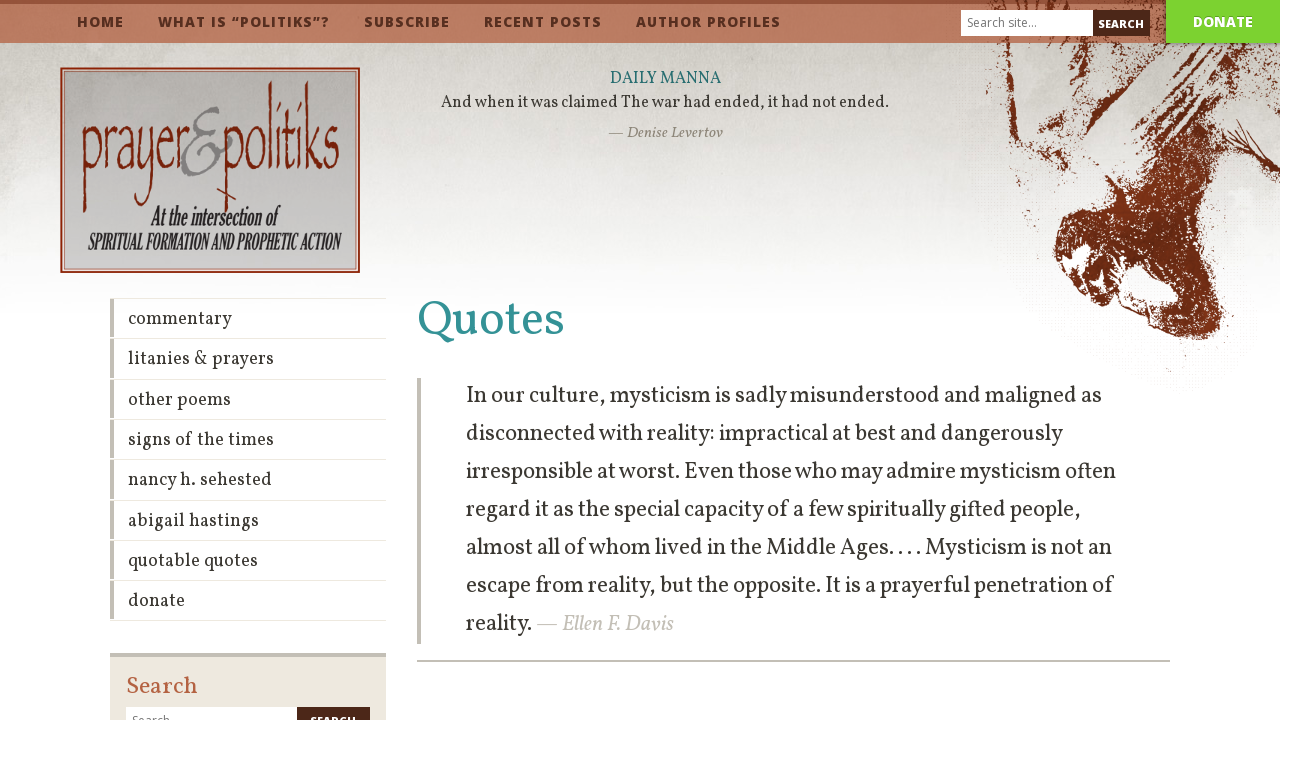

--- FILE ---
content_type: text/html; charset=UTF-8
request_url: https://prayerandpolitiks.org/quotes/ellen-f-davis-2/
body_size: 32354
content:
<!doctype html>
<html lang="en-US">
<head>
	<meta charset="UTF-8">
	<meta name="viewport" content="width=device-width, initial-scale=1">
	<link rel="profile" href="https://gmpg.org/xfn/11">
	<meta property="fb:app_id" content="749558821756334"/>
	<link href="https://fonts.googleapis.com/css?family=Open+Sans:400italic,800italic,400,800|Vollkorn:400italic,700italic,400,700" rel="stylesheet">
	<meta name="viewport" content="width=device-width">
	<meta name="google-site-verification" content="r0XupAdYgB5a6mu3CSHHGYuT0HkGd9f_HZ9DG2nM9kU" />
	<link rel="apple-touch-icon" sizes="180x180" href="/favicon/apple-touch-icon.png">
	<link rel="icon" type="image/png" sizes="32x32" href="/favicon/favicon-32x32.png">
	<link rel="icon" type="image/png" sizes="16x16" href="/favicon/favicon-16x16.png">
	<link rel="manifest" href="/favicon/site.webmanifest">
	<link rel="mask-icon" href="/favicon/safari-pinned-tab.svg" color="#8c2204">
	<meta name="msapplication-TileColor" content="#ffffff">
	<meta name="theme-color" content="#ffffff">
	<title>Ellen F. Davis &#8211; Prayer &amp; Politiks</title>
<meta name='robots' content='max-image-preview:large' />
<link rel="alternate" type="application/rss+xml" title="Prayer &amp; Politiks &raquo; Feed" href="https://prayerandpolitiks.org/feed/" />
<link rel="alternate" title="oEmbed (JSON)" type="application/json+oembed" href="https://prayerandpolitiks.org/wp-json/oembed/1.0/embed?url=https%3A%2F%2Fprayerandpolitiks.org%2Fquotes%2Fellen-f-davis-2%2F" />
<link rel="alternate" title="oEmbed (XML)" type="text/xml+oembed" href="https://prayerandpolitiks.org/wp-json/oembed/1.0/embed?url=https%3A%2F%2Fprayerandpolitiks.org%2Fquotes%2Fellen-f-davis-2%2F&#038;format=xml" />
<style id='wp-img-auto-sizes-contain-inline-css'>
img:is([sizes=auto i],[sizes^="auto," i]){contain-intrinsic-size:3000px 1500px}
/*# sourceURL=wp-img-auto-sizes-contain-inline-css */
</style>
<style id='wp-emoji-styles-inline-css'>

	img.wp-smiley, img.emoji {
		display: inline !important;
		border: none !important;
		box-shadow: none !important;
		height: 1em !important;
		width: 1em !important;
		margin: 0 0.07em !important;
		vertical-align: -0.1em !important;
		background: none !important;
		padding: 0 !important;
	}
/*# sourceURL=wp-emoji-styles-inline-css */
</style>
<style id='wp-block-library-inline-css'>
:root{--wp-block-synced-color:#7a00df;--wp-block-synced-color--rgb:122,0,223;--wp-bound-block-color:var(--wp-block-synced-color);--wp-editor-canvas-background:#ddd;--wp-admin-theme-color:#007cba;--wp-admin-theme-color--rgb:0,124,186;--wp-admin-theme-color-darker-10:#006ba1;--wp-admin-theme-color-darker-10--rgb:0,107,160.5;--wp-admin-theme-color-darker-20:#005a87;--wp-admin-theme-color-darker-20--rgb:0,90,135;--wp-admin-border-width-focus:2px}@media (min-resolution:192dpi){:root{--wp-admin-border-width-focus:1.5px}}.wp-element-button{cursor:pointer}:root .has-very-light-gray-background-color{background-color:#eee}:root .has-very-dark-gray-background-color{background-color:#313131}:root .has-very-light-gray-color{color:#eee}:root .has-very-dark-gray-color{color:#313131}:root .has-vivid-green-cyan-to-vivid-cyan-blue-gradient-background{background:linear-gradient(135deg,#00d084,#0693e3)}:root .has-purple-crush-gradient-background{background:linear-gradient(135deg,#34e2e4,#4721fb 50%,#ab1dfe)}:root .has-hazy-dawn-gradient-background{background:linear-gradient(135deg,#faaca8,#dad0ec)}:root .has-subdued-olive-gradient-background{background:linear-gradient(135deg,#fafae1,#67a671)}:root .has-atomic-cream-gradient-background{background:linear-gradient(135deg,#fdd79a,#004a59)}:root .has-nightshade-gradient-background{background:linear-gradient(135deg,#330968,#31cdcf)}:root .has-midnight-gradient-background{background:linear-gradient(135deg,#020381,#2874fc)}:root{--wp--preset--font-size--normal:16px;--wp--preset--font-size--huge:42px}.has-regular-font-size{font-size:1em}.has-larger-font-size{font-size:2.625em}.has-normal-font-size{font-size:var(--wp--preset--font-size--normal)}.has-huge-font-size{font-size:var(--wp--preset--font-size--huge)}.has-text-align-center{text-align:center}.has-text-align-left{text-align:left}.has-text-align-right{text-align:right}.has-fit-text{white-space:nowrap!important}#end-resizable-editor-section{display:none}.aligncenter{clear:both}.items-justified-left{justify-content:flex-start}.items-justified-center{justify-content:center}.items-justified-right{justify-content:flex-end}.items-justified-space-between{justify-content:space-between}.screen-reader-text{border:0;clip-path:inset(50%);height:1px;margin:-1px;overflow:hidden;padding:0;position:absolute;width:1px;word-wrap:normal!important}.screen-reader-text:focus{background-color:#ddd;clip-path:none;color:#444;display:block;font-size:1em;height:auto;left:5px;line-height:normal;padding:15px 23px 14px;text-decoration:none;top:5px;width:auto;z-index:100000}html :where(.has-border-color){border-style:solid}html :where([style*=border-top-color]){border-top-style:solid}html :where([style*=border-right-color]){border-right-style:solid}html :where([style*=border-bottom-color]){border-bottom-style:solid}html :where([style*=border-left-color]){border-left-style:solid}html :where([style*=border-width]){border-style:solid}html :where([style*=border-top-width]){border-top-style:solid}html :where([style*=border-right-width]){border-right-style:solid}html :where([style*=border-bottom-width]){border-bottom-style:solid}html :where([style*=border-left-width]){border-left-style:solid}html :where(img[class*=wp-image-]){height:auto;max-width:100%}:where(figure){margin:0 0 1em}html :where(.is-position-sticky){--wp-admin--admin-bar--position-offset:var(--wp-admin--admin-bar--height,0px)}@media screen and (max-width:600px){html :where(.is-position-sticky){--wp-admin--admin-bar--position-offset:0px}}

/*# sourceURL=wp-block-library-inline-css */
</style><style id='global-styles-inline-css'>
:root{--wp--preset--aspect-ratio--square: 1;--wp--preset--aspect-ratio--4-3: 4/3;--wp--preset--aspect-ratio--3-4: 3/4;--wp--preset--aspect-ratio--3-2: 3/2;--wp--preset--aspect-ratio--2-3: 2/3;--wp--preset--aspect-ratio--16-9: 16/9;--wp--preset--aspect-ratio--9-16: 9/16;--wp--preset--color--black: #000000;--wp--preset--color--cyan-bluish-gray: #abb8c3;--wp--preset--color--white: #ffffff;--wp--preset--color--pale-pink: #f78da7;--wp--preset--color--vivid-red: #cf2e2e;--wp--preset--color--luminous-vivid-orange: #ff6900;--wp--preset--color--luminous-vivid-amber: #fcb900;--wp--preset--color--light-green-cyan: #7bdcb5;--wp--preset--color--vivid-green-cyan: #00d084;--wp--preset--color--pale-cyan-blue: #8ed1fc;--wp--preset--color--vivid-cyan-blue: #0693e3;--wp--preset--color--vivid-purple: #9b51e0;--wp--preset--gradient--vivid-cyan-blue-to-vivid-purple: linear-gradient(135deg,rgb(6,147,227) 0%,rgb(155,81,224) 100%);--wp--preset--gradient--light-green-cyan-to-vivid-green-cyan: linear-gradient(135deg,rgb(122,220,180) 0%,rgb(0,208,130) 100%);--wp--preset--gradient--luminous-vivid-amber-to-luminous-vivid-orange: linear-gradient(135deg,rgb(252,185,0) 0%,rgb(255,105,0) 100%);--wp--preset--gradient--luminous-vivid-orange-to-vivid-red: linear-gradient(135deg,rgb(255,105,0) 0%,rgb(207,46,46) 100%);--wp--preset--gradient--very-light-gray-to-cyan-bluish-gray: linear-gradient(135deg,rgb(238,238,238) 0%,rgb(169,184,195) 100%);--wp--preset--gradient--cool-to-warm-spectrum: linear-gradient(135deg,rgb(74,234,220) 0%,rgb(151,120,209) 20%,rgb(207,42,186) 40%,rgb(238,44,130) 60%,rgb(251,105,98) 80%,rgb(254,248,76) 100%);--wp--preset--gradient--blush-light-purple: linear-gradient(135deg,rgb(255,206,236) 0%,rgb(152,150,240) 100%);--wp--preset--gradient--blush-bordeaux: linear-gradient(135deg,rgb(254,205,165) 0%,rgb(254,45,45) 50%,rgb(107,0,62) 100%);--wp--preset--gradient--luminous-dusk: linear-gradient(135deg,rgb(255,203,112) 0%,rgb(199,81,192) 50%,rgb(65,88,208) 100%);--wp--preset--gradient--pale-ocean: linear-gradient(135deg,rgb(255,245,203) 0%,rgb(182,227,212) 50%,rgb(51,167,181) 100%);--wp--preset--gradient--electric-grass: linear-gradient(135deg,rgb(202,248,128) 0%,rgb(113,206,126) 100%);--wp--preset--gradient--midnight: linear-gradient(135deg,rgb(2,3,129) 0%,rgb(40,116,252) 100%);--wp--preset--font-size--small: 13px;--wp--preset--font-size--medium: 20px;--wp--preset--font-size--large: 36px;--wp--preset--font-size--x-large: 42px;--wp--preset--spacing--20: 0.44rem;--wp--preset--spacing--30: 0.67rem;--wp--preset--spacing--40: 1rem;--wp--preset--spacing--50: 1.5rem;--wp--preset--spacing--60: 2.25rem;--wp--preset--spacing--70: 3.38rem;--wp--preset--spacing--80: 5.06rem;--wp--preset--shadow--natural: 6px 6px 9px rgba(0, 0, 0, 0.2);--wp--preset--shadow--deep: 12px 12px 50px rgba(0, 0, 0, 0.4);--wp--preset--shadow--sharp: 6px 6px 0px rgba(0, 0, 0, 0.2);--wp--preset--shadow--outlined: 6px 6px 0px -3px rgb(255, 255, 255), 6px 6px rgb(0, 0, 0);--wp--preset--shadow--crisp: 6px 6px 0px rgb(0, 0, 0);}:where(.is-layout-flex){gap: 0.5em;}:where(.is-layout-grid){gap: 0.5em;}body .is-layout-flex{display: flex;}.is-layout-flex{flex-wrap: wrap;align-items: center;}.is-layout-flex > :is(*, div){margin: 0;}body .is-layout-grid{display: grid;}.is-layout-grid > :is(*, div){margin: 0;}:where(.wp-block-columns.is-layout-flex){gap: 2em;}:where(.wp-block-columns.is-layout-grid){gap: 2em;}:where(.wp-block-post-template.is-layout-flex){gap: 1.25em;}:where(.wp-block-post-template.is-layout-grid){gap: 1.25em;}.has-black-color{color: var(--wp--preset--color--black) !important;}.has-cyan-bluish-gray-color{color: var(--wp--preset--color--cyan-bluish-gray) !important;}.has-white-color{color: var(--wp--preset--color--white) !important;}.has-pale-pink-color{color: var(--wp--preset--color--pale-pink) !important;}.has-vivid-red-color{color: var(--wp--preset--color--vivid-red) !important;}.has-luminous-vivid-orange-color{color: var(--wp--preset--color--luminous-vivid-orange) !important;}.has-luminous-vivid-amber-color{color: var(--wp--preset--color--luminous-vivid-amber) !important;}.has-light-green-cyan-color{color: var(--wp--preset--color--light-green-cyan) !important;}.has-vivid-green-cyan-color{color: var(--wp--preset--color--vivid-green-cyan) !important;}.has-pale-cyan-blue-color{color: var(--wp--preset--color--pale-cyan-blue) !important;}.has-vivid-cyan-blue-color{color: var(--wp--preset--color--vivid-cyan-blue) !important;}.has-vivid-purple-color{color: var(--wp--preset--color--vivid-purple) !important;}.has-black-background-color{background-color: var(--wp--preset--color--black) !important;}.has-cyan-bluish-gray-background-color{background-color: var(--wp--preset--color--cyan-bluish-gray) !important;}.has-white-background-color{background-color: var(--wp--preset--color--white) !important;}.has-pale-pink-background-color{background-color: var(--wp--preset--color--pale-pink) !important;}.has-vivid-red-background-color{background-color: var(--wp--preset--color--vivid-red) !important;}.has-luminous-vivid-orange-background-color{background-color: var(--wp--preset--color--luminous-vivid-orange) !important;}.has-luminous-vivid-amber-background-color{background-color: var(--wp--preset--color--luminous-vivid-amber) !important;}.has-light-green-cyan-background-color{background-color: var(--wp--preset--color--light-green-cyan) !important;}.has-vivid-green-cyan-background-color{background-color: var(--wp--preset--color--vivid-green-cyan) !important;}.has-pale-cyan-blue-background-color{background-color: var(--wp--preset--color--pale-cyan-blue) !important;}.has-vivid-cyan-blue-background-color{background-color: var(--wp--preset--color--vivid-cyan-blue) !important;}.has-vivid-purple-background-color{background-color: var(--wp--preset--color--vivid-purple) !important;}.has-black-border-color{border-color: var(--wp--preset--color--black) !important;}.has-cyan-bluish-gray-border-color{border-color: var(--wp--preset--color--cyan-bluish-gray) !important;}.has-white-border-color{border-color: var(--wp--preset--color--white) !important;}.has-pale-pink-border-color{border-color: var(--wp--preset--color--pale-pink) !important;}.has-vivid-red-border-color{border-color: var(--wp--preset--color--vivid-red) !important;}.has-luminous-vivid-orange-border-color{border-color: var(--wp--preset--color--luminous-vivid-orange) !important;}.has-luminous-vivid-amber-border-color{border-color: var(--wp--preset--color--luminous-vivid-amber) !important;}.has-light-green-cyan-border-color{border-color: var(--wp--preset--color--light-green-cyan) !important;}.has-vivid-green-cyan-border-color{border-color: var(--wp--preset--color--vivid-green-cyan) !important;}.has-pale-cyan-blue-border-color{border-color: var(--wp--preset--color--pale-cyan-blue) !important;}.has-vivid-cyan-blue-border-color{border-color: var(--wp--preset--color--vivid-cyan-blue) !important;}.has-vivid-purple-border-color{border-color: var(--wp--preset--color--vivid-purple) !important;}.has-vivid-cyan-blue-to-vivid-purple-gradient-background{background: var(--wp--preset--gradient--vivid-cyan-blue-to-vivid-purple) !important;}.has-light-green-cyan-to-vivid-green-cyan-gradient-background{background: var(--wp--preset--gradient--light-green-cyan-to-vivid-green-cyan) !important;}.has-luminous-vivid-amber-to-luminous-vivid-orange-gradient-background{background: var(--wp--preset--gradient--luminous-vivid-amber-to-luminous-vivid-orange) !important;}.has-luminous-vivid-orange-to-vivid-red-gradient-background{background: var(--wp--preset--gradient--luminous-vivid-orange-to-vivid-red) !important;}.has-very-light-gray-to-cyan-bluish-gray-gradient-background{background: var(--wp--preset--gradient--very-light-gray-to-cyan-bluish-gray) !important;}.has-cool-to-warm-spectrum-gradient-background{background: var(--wp--preset--gradient--cool-to-warm-spectrum) !important;}.has-blush-light-purple-gradient-background{background: var(--wp--preset--gradient--blush-light-purple) !important;}.has-blush-bordeaux-gradient-background{background: var(--wp--preset--gradient--blush-bordeaux) !important;}.has-luminous-dusk-gradient-background{background: var(--wp--preset--gradient--luminous-dusk) !important;}.has-pale-ocean-gradient-background{background: var(--wp--preset--gradient--pale-ocean) !important;}.has-electric-grass-gradient-background{background: var(--wp--preset--gradient--electric-grass) !important;}.has-midnight-gradient-background{background: var(--wp--preset--gradient--midnight) !important;}.has-small-font-size{font-size: var(--wp--preset--font-size--small) !important;}.has-medium-font-size{font-size: var(--wp--preset--font-size--medium) !important;}.has-large-font-size{font-size: var(--wp--preset--font-size--large) !important;}.has-x-large-font-size{font-size: var(--wp--preset--font-size--x-large) !important;}
/*# sourceURL=global-styles-inline-css */
</style>

<style id='classic-theme-styles-inline-css'>
/*! This file is auto-generated */
.wp-block-button__link{color:#fff;background-color:#32373c;border-radius:9999px;box-shadow:none;text-decoration:none;padding:calc(.667em + 2px) calc(1.333em + 2px);font-size:1.125em}.wp-block-file__button{background:#32373c;color:#fff;text-decoration:none}
/*# sourceURL=/wp-includes/css/classic-themes.min.css */
</style>
<link rel='stylesheet' id='wp-pagenavi-css' href='https://prayerandpolitiks.org/wp-content/plugins/wp-pagenavi/pagenavi-css.css?ver=2.70' media='all' />
<link rel='stylesheet' id='pandp-screen-css' href='https://prayerandpolitiks.org/wp-content/themes/pandp/css/pandp.css?ver=1681473455' media='screen' />
<link rel='stylesheet' id='pandp-print-css' href='https://prayerandpolitiks.org/wp-content/themes/pandp/css/print.css?ver=1608585963' media='print' />
<link rel="https://api.w.org/" href="https://prayerandpolitiks.org/wp-json/" /><link rel="alternate" title="JSON" type="application/json" href="https://prayerandpolitiks.org/wp-json/wp/v2/posts/10312" /><link rel="EditURI" type="application/rsd+xml" title="RSD" href="https://prayerandpolitiks.org/xmlrpc.php?rsd" />
<meta name="generator" content="WordPress 6.9" />
<link rel="canonical" href="https://prayerandpolitiks.org/quotes/ellen-f-davis-2/" />
<link rel='shortlink' href='https://prayerandpolitiks.org/?p=10312' />
		<style id="wp-custom-css">
			figcaption {
	font-size: 12px;
	font-style: italic;
}		</style>
		</head>

<body class="wp-singular post-template-default single single-post postid-10312 single-format-standard wp-theme-pandp">
	<div id="fb-root"></div>
	<script>(function(d, s, id) {
	  var js, fjs = d.getElementsByTagName(s)[0];
	  if (d.getElementById(id)) return;
	  js = d.createElement(s); js.id = id;
	  js.src = "//connect.facebook.net/en_US/sdk.js#xfbml=1&appId=749558821756334&version=v2.0";
	  fjs.parentNode.insertBefore(js, fjs);
	}(document, 'script', 'facebook-jssdk'));</script>


<header class="header header-main">
	<nav class="nav nav-main">
		<div class="container">
			<a class="nav-mobile desktop-hide" href="#">☰ Menu</a>
			<div class="menu-main-container"><ul id="menu-main" class="menu"><li id="menu-item-244" class="menu-item menu-item-type-post_type menu-item-object-page menu-item-home menu-item-244"><a href="https://prayerandpolitiks.org/">Home</a></li>
<li id="menu-item-249" class="menu-item menu-item-type-post_type menu-item-object-page menu-item-249"><a href="https://prayerandpolitiks.org/what-is-politiks/">What is “Politiks”?</a></li>
<li id="menu-item-247" class="menu-item menu-item-type-post_type menu-item-object-page menu-item-247"><a href="https://prayerandpolitiks.org/subscribe/">Subscribe</a></li>
<li id="menu-item-252" class="menu-item menu-item-type-post_type menu-item-object-page current_page_parent menu-item-252"><a href="https://prayerandpolitiks.org/recent/">Recent Posts</a></li>
<li id="menu-item-245" class="menu-item menu-item-type-post_type menu-item-object-page menu-item-245"><a href="https://prayerandpolitiks.org/editors-profile/">Author Profiles</a></li>
</ul></div>		</div>
		<a id="donate" href="/donate">Donate</a>
		<div class="nav-search">
			<form class="form form-search form-search-header" method="get" action="/">
				<input type="text" name="s" class="input input-text" placeholder="Search site…" value="">
				<input type="submit" class="input input-submit" value="Search">
			</form>
		</div>
	</nav>
	<img class="angel" src="https://prayerandpolitiks.org/wp-content/themes/pandp/img/angel-2x.png" width="366" alt="Angel">
	<div class="container">
					<a class="identity" href="/"><img src="https://prayerandpolitiks.org/wp-content/uploads/2023/04/pp-logo-02.png" width="300" alt="Prayer & Politiks"></a>
				
		<!-- <a class="identity" href="/"><img src="https://prayerandpolitiks.org/wp-content/themes/pandp/img/prayer-politiks-logo-1x.png" alt="Prayer & Politiks"></a> -->
		
		<div class="daily-manna">
						        					<h2 class="caps"><a href="https://prayerandpolitiks.org/quotes/denise-levertov/">Daily Manna</a></h2>
					<blockquote>
						And when it was claimed
The war had ended, it had not ended.
						<cite>— Denise Levertov</cite>
					</blockquote>
													</div>
		<!-- <p class="tagline">At the intersection of spiritual formation and prophetic action.</p> -->
	</div>
</header>

<main class="main" role="main">
	<div class="container">
		<div class="content">
			
<article id="post-10312" class="post-10312 post type-post status-publish format-standard hentry category-quotes post-single">
	<header class="entry-header">
		<h1 class="entry-title">Quotes</h1>			<div class="entry-meta">
							</div><!-- .entry-meta -->
		
			</header><!-- .entry-header -->

			<!-- <div class="article-image"> -->
					<!-- </div> -->
	
	<div class="entry-content">
					<blockquote class="detail">
				<p>In our culture, mysticism is sadly misunderstood and maligned as disconnected with reality: impractical at best and dangerously irresponsible at worst. Even those who may admire mysticism often regard it as the special capacity of a few spiritually gifted people, almost all of whom lived in the Middle Ages. . . . Mysticism is not an escape from reality, but the opposite. It is a prayerful penetration of reality. <cite>— Ellen F. Davis</cite></p>
			</blockquote>
			</div><!-- .entry-content -->

					<div class='shareaholic-canvas' data-app='share_buttons' data-app-id='21214569'></div>
		<div class="comments">
			<div class="fb-comments" data-href="http://www.prayerandpolitiks.org/quotes/2014/08/18/ellen-f-davis.1021768" data-numposts="99" data-colorscheme="light" data-width="100%"></div>
		</div>
	
	<footer class="entry-footer">
			</footer><!-- .entry-footer -->
</article><!-- #post-10312 -->
		</div>
		
<div class="sidebar">
	<aside id="secondary" class="widget-area">
		<nav class="nav nav-sub">
			<div class="menu-sidebar-container"><ul id="menu-sidebar" class="menu"><li id="menu-item-12799" class="menu-item menu-item-type-taxonomy menu-item-object-category menu-item-12799"><a href="https://prayerandpolitiks.org/category/articles-essays-sermons/">Commentary</a></li>
<li id="menu-item-12795" class="menu-item menu-item-type-taxonomy menu-item-object-category menu-item-12795"><a href="https://prayerandpolitiks.org/category/litanies-prayers/">Litanies &amp; Prayers</a></li>
<li id="menu-item-12800" class="menu-item menu-item-type-taxonomy menu-item-object-category menu-item-12800"><a href="https://prayerandpolitiks.org/category/other-poems/">Other Poems</a></li>
<li id="menu-item-12796" class="menu-item menu-item-type-taxonomy menu-item-object-category menu-item-12796"><a href="https://prayerandpolitiks.org/category/signs-of-the-times/">Signs of the Times</a></li>
<li id="menu-item-12801" class="menu-item menu-item-type-taxonomy menu-item-object-category menu-item-12801"><a href="https://prayerandpolitiks.org/category/nancy-h-sehested-sermons-writings/">Nancy H. Sehested</a></li>
<li id="menu-item-12802" class="menu-item menu-item-type-taxonomy menu-item-object-category menu-item-12802"><a href="https://prayerandpolitiks.org/category/abigail-hastings/">Abigail Hastings</a></li>
<li id="menu-item-12794" class="menu-item menu-item-type-taxonomy menu-item-object-category current-post-ancestor current-menu-parent current-post-parent menu-item-12794"><a href="https://prayerandpolitiks.org/category/quotes/">Quotable Quotes</a></li>
<li id="menu-item-12803" class="menu-item menu-item-type-post_type menu-item-object-page menu-item-12803"><a href="https://prayerandpolitiks.org/donate/">Donate</a></li>
</ul></div>		</nav>

		<section id="search-2" class="widget widget_search"><h2 class="widget-title">Search</h2><form role="search" method="get" class="search-form" action="https://prayerandpolitiks.org/">
				<label>
					<span class="screen-reader-text">Search for:</span>
					<input type="search" class="search-field" placeholder="Search &hellip;" value="" name="s" />
				</label>
				<input type="submit" class="search-submit" value="Search" />
			</form></section><section id="custom_html-2" class="widget_text widget widget_custom_html"><h2 class="widget-title">Donate</h2><div class="textwidget custom-html-widget"><p>Your investment keeps <em>prayer&amp;politiks</em> viable and relevant. If this material gets your priority attention, make it a priority commitment.</p>

<p><a class="button" href="/donate">Donate Today</a></p>
</div></section><section id="custom_html-3" class="widget_text widget widget_custom_html"><h2 class="widget-title">Support This Site</h2><div class="textwidget custom-html-widget"><p>The weekly &ldquo;Signs of the Times&rdquo; column is always available on the homepage. But to access the rest of the site, please subscribe. There&rsquo;s no cost.</p>

<p><a class="button" href="/subscribe">Subscribe for Free</a></p>
</div></section>
				      				<div class="widget widget-book">
											<img class="widget-image" src="https://prayerandpolitiks.org/wp-content/uploads/2020/12/Front-cover.jpeg" alt="In the Land of the Willing: Litanies, Prayers, Poems, and Benedictions">
										<p><strong>In the Land of the Willing: Litanies, Prayers, Poems, and Benedictions</strong></p>
					<p>Foreword by Walter Brueggemann<br>by Ken Sehested, author/editor, prayer&politiks</p>
					<p><a href="https://prayerandpolitiks.org/book/in-the-land-of-the-willing-litanies-prayers-poems-and-benedictions/">Learn More ›</a></p>
				</div>
							<div class="widget widget-book">
											<img class="widget-image" src="https://prayerandpolitiks.org/wp-content/uploads/2020/12/inthelandoftheliving.jpg" alt="In the Land of the Living: Prayers Personal and Public">
										<p><strong>In the Land of the Living: Prayers Personal and Public</strong></p>
					<p>by Ken Sehested, author/editor, prayer&politiks</p>
					<p><a href="https://prayerandpolitiks.org/book/in-the-land-of-the-living-prayers-personal-and-public/">Learn More ›</a></p>
				</div>
							<div class="widget widget-book">
											<img class="widget-image" src="https://prayerandpolitiks.org/wp-content/uploads/2020/12/Peace-Primer-cover.jpg" alt="Peace Primer II">
										<p><strong>Peace Primer II</strong></p>
					<p>by Ken Sehested, Rabbi Lynn Gottlieb, founder, Shomer Shalom Network for Jewish Nonviolence, and Chaplain Rabia Terri Harris, Muslim scholar and founder of the Muslim Peace Fellowship. Wipf & Stock Publishers.</p>
					<p><a href="https://prayerandpolitiks.org/book/peace-primer-ii/">Learn More ›</a></p>
				</div>
						</aside><!-- #secondary -->
</div>
	</div>
</main>

<footer class="footer footer-main">
	<div class="container">
		<div class="copyright">© 2026 Prayer & Politiks</div>
		<nav class="nav nav-footer">
			<div class="menu-main-container"><ul id="main" class="menu"><li class="menu-item menu-item-type-post_type menu-item-object-page menu-item-home menu-item-244"><a href="https://prayerandpolitiks.org/">Home</a></li>
<li class="menu-item menu-item-type-post_type menu-item-object-page menu-item-249"><a href="https://prayerandpolitiks.org/what-is-politiks/">What is “Politiks”?</a></li>
<li class="menu-item menu-item-type-post_type menu-item-object-page menu-item-247"><a href="https://prayerandpolitiks.org/subscribe/">Subscribe</a></li>
<li class="menu-item menu-item-type-post_type menu-item-object-page current_page_parent menu-item-252"><a href="https://prayerandpolitiks.org/recent/">Recent Posts</a></li>
<li class="menu-item menu-item-type-post_type menu-item-object-page menu-item-245"><a href="https://prayerandpolitiks.org/editors-profile/">Author Profiles</a></li>
</ul></div>		</nav>
	</div>
</footer>

<div class="mfp-hide lightbox">
	<div class="content content-lightbox">
		<p>Subscribers receive full access to the entire <em>prayer&amp;politiks</em> site. It’s free. Each week you will receive an automated email with a link to the new edition of the <em>Signs of the Times</em> column. All you provide is you name, email address and city, state or province, and country. <strong>This information is never shared with any other party.</strong> The only other agreement you make is to receive two solicitation letters per year, one in the spring, the other in the fall. (Which you are free to ignore. Your subscription is still free, and you may “unsubscribe” at any time.) This is our modern begging-bowl. Contributions are our sole source of support.</p>
		<p><a class="button" href="/subscribe">Subscribe Today</a></p>
	</div>
</div>

<div class="slidebox" id="subscribe-slidebox">
	<div class="slidebox-content">
		<button class="slidebox-close">×</button>
		<h2>Subscribe to Prayer&Politiks</h2>
		<p>Get access to everything on this site — it’s free!</p>
		<a class="button" href="/subscribe">Subscribe</a>
	</div>
</div>

<div class="slidebox" id="donate-slidebox">
	<div class="slidebox-content">
		<button class="slidebox-close">×</button>
		<h2>Contribute to Prayer&Politiks</h2>
		<p>Reader donations keep us free of pesky advertisements.</p>
		<a class="button" href="/donate">Donate</a>
	</div>
</div>

<script>
	(function(i,s,o,g,r,a,m){i['GoogleAnalyticsObject']=r;i[r]=i[r]||function(){
	(i[r].q=i[r].q||[]).push(arguments)},i[r].l=1*new Date();a=s.createElement(o),
	m=s.getElementsByTagName(o)[0];a.async=1;a.src=g;m.parentNode.insertBefore(a,m)
	})(window,document,'script','//www.google-analytics.com/analytics.js','ga');

	ga('create', 'UA-50361104-2', 'auto');
	ga('send', 'pageview');

</script>
<script type='text/javascript' src='//dsms0mj1bbhn4.cloudfront.net/assets/pub/shareaholic.js' data-shr-siteid='eb61f08524cdd7cf3b358aab5edd1584' data-cfasync='false' async='async'></script>
<script type="speculationrules">
{"prefetch":[{"source":"document","where":{"and":[{"href_matches":"/*"},{"not":{"href_matches":["/wp-*.php","/wp-admin/*","/wp-content/uploads/*","/wp-content/*","/wp-content/plugins/*","/wp-content/themes/pandp/*","/*\\?(.+)"]}},{"not":{"selector_matches":"a[rel~=\"nofollow\"]"}},{"not":{"selector_matches":".no-prefetch, .no-prefetch a"}}]},"eagerness":"conservative"}]}
</script>
<script src="https://prayerandpolitiks.org/wp-content/themes/pandp/js/pandp.min.js?ver=1608585963" id="pandp-script-js"></script>
<script id="wp-emoji-settings" type="application/json">
{"baseUrl":"https://s.w.org/images/core/emoji/17.0.2/72x72/","ext":".png","svgUrl":"https://s.w.org/images/core/emoji/17.0.2/svg/","svgExt":".svg","source":{"concatemoji":"https://prayerandpolitiks.org/wp-includes/js/wp-emoji-release.min.js?ver=6.9"}}
</script>
<script type="module">
/*! This file is auto-generated */
const a=JSON.parse(document.getElementById("wp-emoji-settings").textContent),o=(window._wpemojiSettings=a,"wpEmojiSettingsSupports"),s=["flag","emoji"];function i(e){try{var t={supportTests:e,timestamp:(new Date).valueOf()};sessionStorage.setItem(o,JSON.stringify(t))}catch(e){}}function c(e,t,n){e.clearRect(0,0,e.canvas.width,e.canvas.height),e.fillText(t,0,0);t=new Uint32Array(e.getImageData(0,0,e.canvas.width,e.canvas.height).data);e.clearRect(0,0,e.canvas.width,e.canvas.height),e.fillText(n,0,0);const a=new Uint32Array(e.getImageData(0,0,e.canvas.width,e.canvas.height).data);return t.every((e,t)=>e===a[t])}function p(e,t){e.clearRect(0,0,e.canvas.width,e.canvas.height),e.fillText(t,0,0);var n=e.getImageData(16,16,1,1);for(let e=0;e<n.data.length;e++)if(0!==n.data[e])return!1;return!0}function u(e,t,n,a){switch(t){case"flag":return n(e,"\ud83c\udff3\ufe0f\u200d\u26a7\ufe0f","\ud83c\udff3\ufe0f\u200b\u26a7\ufe0f")?!1:!n(e,"\ud83c\udde8\ud83c\uddf6","\ud83c\udde8\u200b\ud83c\uddf6")&&!n(e,"\ud83c\udff4\udb40\udc67\udb40\udc62\udb40\udc65\udb40\udc6e\udb40\udc67\udb40\udc7f","\ud83c\udff4\u200b\udb40\udc67\u200b\udb40\udc62\u200b\udb40\udc65\u200b\udb40\udc6e\u200b\udb40\udc67\u200b\udb40\udc7f");case"emoji":return!a(e,"\ud83e\u1fac8")}return!1}function f(e,t,n,a){let r;const o=(r="undefined"!=typeof WorkerGlobalScope&&self instanceof WorkerGlobalScope?new OffscreenCanvas(300,150):document.createElement("canvas")).getContext("2d",{willReadFrequently:!0}),s=(o.textBaseline="top",o.font="600 32px Arial",{});return e.forEach(e=>{s[e]=t(o,e,n,a)}),s}function r(e){var t=document.createElement("script");t.src=e,t.defer=!0,document.head.appendChild(t)}a.supports={everything:!0,everythingExceptFlag:!0},new Promise(t=>{let n=function(){try{var e=JSON.parse(sessionStorage.getItem(o));if("object"==typeof e&&"number"==typeof e.timestamp&&(new Date).valueOf()<e.timestamp+604800&&"object"==typeof e.supportTests)return e.supportTests}catch(e){}return null}();if(!n){if("undefined"!=typeof Worker&&"undefined"!=typeof OffscreenCanvas&&"undefined"!=typeof URL&&URL.createObjectURL&&"undefined"!=typeof Blob)try{var e="postMessage("+f.toString()+"("+[JSON.stringify(s),u.toString(),c.toString(),p.toString()].join(",")+"));",a=new Blob([e],{type:"text/javascript"});const r=new Worker(URL.createObjectURL(a),{name:"wpTestEmojiSupports"});return void(r.onmessage=e=>{i(n=e.data),r.terminate(),t(n)})}catch(e){}i(n=f(s,u,c,p))}t(n)}).then(e=>{for(const n in e)a.supports[n]=e[n],a.supports.everything=a.supports.everything&&a.supports[n],"flag"!==n&&(a.supports.everythingExceptFlag=a.supports.everythingExceptFlag&&a.supports[n]);var t;a.supports.everythingExceptFlag=a.supports.everythingExceptFlag&&!a.supports.flag,a.supports.everything||((t=a.source||{}).concatemoji?r(t.concatemoji):t.wpemoji&&t.twemoji&&(r(t.twemoji),r(t.wpemoji)))});
//# sourceURL=https://prayerandpolitiks.org/wp-includes/js/wp-emoji-loader.min.js
</script>
</body>
</html>


--- FILE ---
content_type: text/css
request_url: https://prayerandpolitiks.org/wp-content/themes/pandp/css/pandp.css?ver=1681473455
body_size: 22249
content:
article,aside,details,figcaption,figure,footer,header,hgroup,main,nav,section,summary{display:block}audio,canvas,video{display:inline-block}audio:not([controls]){display:none;height:0}[hidden],template{display:none}html{font-family:sans-serif;-ms-text-size-adjust:100%;-webkit-text-size-adjust:100%}body{margin:0}a{background:transparent}a:focus{outline:thin dotted}a:active,a:hover{outline:0}h1{font-size:2em;margin:0.67em 0}h1,h2,h3,h4,h5,h6,p,ul{margin-top:0}abbr[title]{border-bottom:1px dotted}b,strong{font-weight:bold}dfn{font-style:italic}hr{box-sizing:content-box;height:0}mark{background:#ff0;color:#000}code,kbd,pre,samp{font-family:monospace, serif;font-size:1em}pre{white-space:pre-wrap}q{quotes:"\201C" "\201D" "\2018" "\2019"}small{font-size:.875em}sub,sup{font-size:75%;line-height:0;position:relative;vertical-align:baseline}sup{top:-0.5em}sub{bottom:-0.25em}img{border:0}svg:not(:root){overflow:hidden}figure{margin:0}fieldset{border:1px solid #c0c0c0;margin:0 2px;padding:0.35em 0.625em 0.75em}legend{border:0;padding:0}button,input,select,textarea{font-family:inherit;font-size:100%;margin:0}button,input{line-height:normal}button,select{text-transform:none}button,html input[type="button"],input[type="reset"],input[type="submit"]{-webkit-appearance:button;cursor:pointer}button[disabled],html input[disabled]{cursor:default}input[type="checkbox"],input[type="radio"]{padding:0}input[type="search"]{-webkit-appearance:textfield}input[type="search"]::-webkit-search-cancel-button,input[type="search"]::-webkit-search-decoration{-webkit-appearance:none}button::-moz-focus-inner,input::-moz-focus-inner{border:0;padding:0}textarea{overflow:auto;vertical-align:top}table{border-collapse:collapse;border-spacing:0}.mfp-bg{top:0;left:0;width:100%;height:100%;z-index:1042;overflow:hidden;position:fixed;background:#fff;opacity:.9;filter:alpha(opacity=90)}.mfp-wrap{top:0;left:0;width:100%;height:100%;z-index:1043;position:fixed;outline:none !important;-webkit-backface-visibility:hidden}.mfp-container{text-align:center;position:absolute;width:100%;height:100%;left:0;top:0;padding:0 8px;box-sizing:border-box}.mfp-container:before{content:'';display:inline-block;height:100%;vertical-align:middle}.mfp-align-top .mfp-container:before{display:none}.mfp-content{position:relative;display:inline-block;vertical-align:middle;margin:0 auto;text-align:center;z-index:1045}.mfp-inline-holder .mfp-content,.mfp-ajax-holder .mfp-content{width:100%;cursor:auto}.mfp-ajax-cur{cursor:progress}.mfp-zoom-out-cur,.mfp-zoom-out-cur .mfp-image-holder .mfp-close{cursor:zoom-out}.mfp-zoom{cursor:pointer;cursor:zoom-in}.mfp-auto-cursor .mfp-content{cursor:auto}.mfp-close,.mfp-arrow,.mfp-preloader,.mfp-counter{-webkit-user-select:none;-moz-user-select:none;user-select:none}.mfp-loading.mfp-figure{display:none}.mfp-hide{display:none !important}.mfp-preloader{color:#CCC;position:absolute;top:50%;width:auto;text-align:center;margin-top:-0.8em;left:8px;right:8px;z-index:1044}.mfp-preloader a{color:#CCC}.mfp-preloader a:hover{color:#fff}.mfp-s-ready .mfp-preloader{display:none}.mfp-s-error .mfp-content{display:none}button.mfp-close,button.mfp-arrow{overflow:visible;cursor:pointer;background:transparent;border:0;-webkit-appearance:none;display:block;outline:none;padding:0;z-index:1046;box-shadow:none}button::-moz-focus-inner{padding:0;border:0}.mfp-close{width:44px;height:44px;line-height:44px;position:absolute;right:0;top:0;text-decoration:none;text-align:center;opacity:.65;filter:alpha(opacity=65);padding:0 0 18px 10px;color:#3b3832;font-style:normal;font-size:28px;font-family:Arial, Baskerville, monospace}.mfp-close:hover,.mfp-close:focus{opacity:1;filter:alpha(opacity=100)}.mfp-close:active{top:1px}.mfp-close-btn-in .mfp-close{color:#3b3832}.mfp-image-holder .mfp-close,.mfp-iframe-holder .mfp-close{color:#3b3832;right:-6px;text-align:right;padding-right:6px;width:100%}.mfp-counter{position:absolute;top:0;right:0;color:#CCC;font-size:12px;line-height:18px}.mfp-arrow{position:absolute;opacity:.65;filter:alpha(opacity=65);margin:0;top:50%;margin-top:-55px;padding:0;width:90px;height:110px;-webkit-tap-highlight-color:rgba(0,0,0,0)}.mfp-arrow:active{margin-top:-54px}.mfp-arrow:hover,.mfp-arrow:focus{opacity:1;filter:alpha(opacity=100)}.mfp-arrow:before,.mfp-arrow:after,.mfp-arrow .mfp-b,.mfp-arrow .mfp-a{content:'';display:block;width:0;height:0;position:absolute;left:0;top:0;margin-top:35px;margin-left:35px;border:medium inset transparent}.mfp-arrow:after,.mfp-arrow .mfp-a{border-top-width:13px;border-bottom-width:13px;top:8px}.mfp-arrow:before,.mfp-arrow .mfp-b{border-top-width:21px;border-bottom-width:21px;opacity:0.7}.mfp-arrow-left{left:0}.mfp-arrow-left:after,.mfp-arrow-left .mfp-a{border-right:17px solid #3b3832;margin-left:31px}.mfp-arrow-left:before,.mfp-arrow-left .mfp-b{margin-left:25px;border-right:27px solid #3F3F3F}.mfp-arrow-right{right:0}.mfp-arrow-right:after,.mfp-arrow-right .mfp-a{border-left:17px solid #3b3832;margin-left:39px}.mfp-arrow-right:before,.mfp-arrow-right .mfp-b{border-left:27px solid #3F3F3F}.mfp-iframe-holder{padding-top:40px;padding-bottom:40px}.mfp-iframe-holder .mfp-content{line-height:0;width:100%;max-width:900px}.mfp-iframe-holder .mfp-close{top:-40px}.mfp-iframe-scaler{width:100%;height:0;overflow:hidden;padding-top:56.25%}.mfp-iframe-scaler iframe{position:absolute;display:block;top:0;left:0;width:100%;height:100%;box-shadow:0 0 8px rgba(0,0,0,0.6);background:#000}img.mfp-img{width:auto;max-width:100%;height:auto;display:block;line-height:0;box-sizing:border-box;padding:40px 0 40px;margin:0 auto}.mfp-figure{line-height:0}.mfp-figure:after{content:'';position:absolute;left:0;top:40px;bottom:40px;display:block;right:0;width:auto;height:auto;z-index:-1;box-shadow:0 0 8px rgba(0,0,0,0.6);background:#444}.mfp-figure small{color:#BDBDBD;display:block;font-size:12px;line-height:14px}.mfp-figure figure{margin:0}.mfp-bottom-bar{margin-top:-36px;position:absolute;top:100%;left:0;width:100%;cursor:auto}.mfp-title{text-align:left;line-height:18px;color:#F3F3F3;word-wrap:break-word;padding-right:36px}.mfp-image-holder .mfp-content{max-width:100%}.mfp-gallery .mfp-image-holder .mfp-figure{cursor:pointer}@media screen and (max-width: 800px) and (orientation: landscape), screen and (max-height: 300px){.mfp-img-mobile .mfp-image-holder{padding-left:0;padding-right:0}.mfp-img-mobile img.mfp-img{padding:0}.mfp-img-mobile .mfp-figure:after{top:0;bottom:0}.mfp-img-mobile .mfp-figure small{display:inline;margin-left:5px}.mfp-img-mobile .mfp-bottom-bar{background:rgba(0,0,0,0.6);bottom:0;margin:0;top:auto;padding:3px 5px;position:fixed;box-sizing:border-box}.mfp-img-mobile .mfp-bottom-bar:empty{padding:0}.mfp-img-mobile .mfp-counter{right:5px;top:3px}.mfp-img-mobile .mfp-close{top:0;right:0;width:35px;height:35px;line-height:35px;background:rgba(0,0,0,0.6);position:fixed;text-align:center;padding:0}}@media all and (max-width: 900px){.mfp-arrow{transform:scale(0.75)}.mfp-arrow-left{transform-origin:0}.mfp-arrow-right{transform-origin:100%}.mfp-container{padding-left:6px;padding-right:6px}}.mfp-ie7 .mfp-img{padding:0}.mfp-ie7 .mfp-bottom-bar{width:600px;left:50%;margin-left:-300px;margin-top:5px;padding-bottom:5px}.mfp-ie7 .mfp-container{padding:0}.mfp-ie7 .mfp-content{padding-top:44px}.mfp-ie7 .mfp-close{top:0;right:0;padding-top:0}.cf:after,.nav-main:after,.form-search-sidebar:after,.widget:after,.footer-main:after{content:'';display:table;clear:both}@keyframes fadeIn{0%{opacity:0}100%{opacity:1}}@keyframes fadeOut{0%{opacity:1}100%{opacity:0}}@keyframes slideUp{0%{transform:translateY(100%)}100%{transform:translateY(0)}}.caps{text-transform:uppercase}.reverse{color:#fff}img{max-width:100%;height:auto !important}.text-center{text-align:center !important}.text-caps{text-transform:uppercase}.text-left{text-align:left !important}.desktop-hide{display:none !important}@media (max-width: 47.9375em){.desktop-hide{display:block !important}}@media (max-width: 47.9375em){.mobile-hide{display:none !important}}*{box-sizing:border-box}html{background:#fff url(../img/bg.jpg) repeat-x center top;line-height:1.5;color:#3b3832;overflow-x:hidden}html,input,select{font-family:"Open Sans",Helvetica,Arial,sans-serif}body{position:relative}strong{font-weight:800}@media (max-width: 47.9375em){.header-main{border-bottom:1px dotted #c3bfb6;padding:0 0 1em 0}}.header-main:after{content:"";position:absolute;width:100%;height:4px;background:rgba(134,68,43,0.7);top:0;left:0}.header-main .container{max-width:1200px}.angel{float:right;margin:-3em -2em -6em 0;position:relative;z-index:1}@media (max-width: 69.6875em){.angel{margin-bottom:-3em}}@media (max-width: 47.9375em){.angel{max-width:50%;margin:-3em 0 0 0}}.nav ul{padding:0;margin:0}.nav li{list-style-type:none;display:inline-block}.nav .nav-item{display:inline-block;text-decoration:none;font-family:"Open Sans",Helvetica,Arial,sans-serif}.nav-main{background-color:rgba(180,98,66,0.75);background-repeat:repeat-x;background-position:center top;position:relative}.nav-main ul{float:left}@media (max-width: 47.9375em){.nav-main ul{display:none;float:none}}.nav-main ul.visible.fade-out{animation:fadeOut 0.15s}.nav-main ul.visible{animation:fadeIn 0.15s;display:block;position:absolute;background:rgba(134,68,43,0.98);top:100%;left:0;right:0;z-index:2}.nav-main li{float:left}@media (max-width: 47.9375em){.nav-main li{float:none;display:block}}@media (max-width: 47.9375em){.nav-main li:last-child a{border:none}}.nav-main li a,.nav-main .nav-mobile{color:#572f20;text-transform:uppercase;font-weight:800;letter-spacing:1px;padding:0.9em 1.25em 0.8em 1.25em;float:left;transition:background 0.15s;font-size:0.85em;text-decoration:none}@media (max-width: 69.6875em){.nav-main li a,.nav-main .nav-mobile{padding:1em 0.5em 0.75em 0.5em;letter-spacing:0;font-size:0.8em}}@media (max-width: 47.9375em){.nav-main li a,.nav-main .nav-mobile{display:block;float:none;color:#fff;padding:1em 1.25em 0.875em 1.25em;border-bottom:1px dotted #b46242}}.nav-main li a:hover,.nav-main li a:active,.nav-main .nav-mobile:hover,.nav-main .nav-mobile:active{background:rgba(87,47,32,0.05)}.nav-main li.current-menu-item a{color:#fff;background:rgba(87,47,32,0.2)}@media (max-width: 47.9375em){.nav-main .nav-mobile{color:#572f20;float:left;display:block;margin:0 0 0 -1.25em;padding:0.875em 1.25em 0.7em 1.25em;font-size:0.95em;border:none}}.nav-search{float:right;position:relative;padding:0.6em 1em 0 0;z-index:9}@media (max-width: 47.9375em){.nav-search{padding:1.15em 0.5em 0 0;width:60%;display:none}}.form-search,.search-form{font-size:0.75em}.form-search .input,.form-search .search-field,.search-form .input,.search-form .search-field{border:none;padding:0.4em 0.5em;float:left;border-radius:0;width:70%}.form-search .input-submit,.form-search .search-submit,.search-form .input-submit,.search-form .search-submit{background:#4c2718;color:#fff;text-transform:uppercase;font-weight:800;padding:0.55em 0;float:left;width:30%;font-size:0.9em;border:none}.form-search-sidebar{margin:0 0 1em 0}.identity,.identity--placeholder{float:left;margin:1.5em 1.5em 0 0}@media (max-width: 47.9375em){.identity,.identity--placeholder{max-width:50%;margin:1em 0 0 0}}.identity--placeholder{width:300px;height:150px}.content p a.red-button{display:inline-block;background:#8c2104;padding:0.5em 1em;color:#fff;font-weight:bold;text-decoration:none;border-radius:5px;font-size:1.1rem;margin:0 0.5rem}@media (max-width: 47.9375em){.content p a.red-button{margin:.5rem 0}}@media (max-width: 47.9375em){.home .content p{margin:0}}.tagline{font-family:"Vollkorn",Georgia,serif;font-weight:normal;font-style:italic;font-size:1em;font-weight:bold;color:#572f20;text-align:right;margin:0;line-height:1.1;text-align:center;margin:0 0 1em 0}@media (max-width: 47.9375em){.tagline{text-align:center;clear:both;padding:0.4em 0 0 0}}.daily-manna{padding:1.5em 0 0.75em 0;text-align:center}@media (max-width: 47.9375em){.daily-manna{clear:left;padding:0.5em 0 0.75em 0;display:none}}.daily-manna h2{font-size:1em;font-family:"Vollkorn",Georgia,serif;font-weight:normal;margin:0}.daily-manna a{text-decoration:none;color:#276d70}.daily-manna blockquote{margin:0}.daily-manna blockquote a{background:#276d70;color:#fff;display:inline-block;line-height:1;padding:0 0.25em;margin:0 0.5em}.daily-manna p{margin:0}.daily-manna cite{margin:0.5em 0 0 0;color:#8d8679}.main{clear:both;padding:0 0 0 0}@media (max-width: 47.9375em){.main{padding:1em 0 0 0}}blockquote{font-family:"Vollkorn",Georgia,serif}blockquote.detail{font-size:1.3em;padding:0 1em 0 0}cite,cite a{display:block;text-decoration:none;color:#c3bfb6;font-size:0.95em;text-align:center}.container{max-width:1100px;margin:auto;padding:0 1.25em}@media (max-width: 47.9375em){.container{padding:0 1em}}.nav-sub{margin:0 0 2em 0}.nav-sub ul{border-bottom:1px solid #eee9df}.nav-sub li{display:block;border-top:1px solid #eee9df}.nav-sub li a{text-decoration:none;display:block;color:#3b3832;font-family:"Vollkorn",Georgia,serif;font-size:1.125em;border-left:4px solid #c3bfb6;padding:0.5em 1em 0.35em 0.75em;line-height:1.3;margin:0 0 1px 0;transition:background 0.15s, border 0.15s;text-transform:lowercase}.nav-sub li a:hover,.nav-sub li a:active{background:#faf9f6;border-left-color:#86442b}.nav-sub .link-holder{border-top:1px dotted #c3bfb6}.sidebar{width:26%;float:left;margin:0 3% 0 0}@media (max-width: 47.9375em){.sidebar{width:auto;float:none;clear:both;margin:0}}.content{float:right;width:71%;padding:0 0 3em 0}@media (max-width: 47.9375em){.content{float:none;width:auto;padding:0 0 1.5em 0}}.content h1,.content h2,.content h3,.content h4,.content h5{font-family:"Vollkorn",Georgia,serif;font-weight:normal}.content h1{color:#349296;font-size:3em;line-height:1;padding-right:2em}@media (max-width: 47.9375em){.content h1{font-size:2.2em;padding-right:0}}.content h2{font-weight:800;margin-bottom:0}.content h2 a{text-decoration:none;color:#3b3832}.content .subtitle{font-style:italic;font-weight:normal}@media (max-width: 47.9375em){.content ul{padding:0 0 0 2em}}.content li{padding-right:3em;margin:0 0 0.5em 0}@media (max-width: 47.9375em){.content li{padding:0}}.content p{font-size:0.95em}.content p a{color:#349296}.content hr{border:none;border-top:2px solid #eee9df;margin:1.5em 0}.content blockquote{border-left:4px solid #c3bfb6;margin-left:0;padding-left:2em}.content blockquote p{font-size:1em}.widget{background:#eee9df;background:linear-gradient(top right, #eee9df, #f5f2ec);border-top:4px solid #c3bfb6;padding:1em 1em 1em 1em;margin:0 0 2em 0}.widget h2{color:#b46242;font-family:"Vollkorn",Georgia,serif;font-weight:normal;margin:0 0 0.25em 0;line-height:1.2}.widget p{font-size:0.8em;margin:0}.widget .button{margin:1em 0 0 0}.widget a{color:#b46242;font-weight:800;text-decoration:none}.widget .widget-image{float:right;margin:0.2em 0 0.5em 1em;max-width:75px}.button,a.button{color:#fff !important;background:#349296;display:inline-block;padding:0.8em 1.5em 0.9em 1.5em;line-height:1;transition:background 0.15s;text-decoration:none;font-weight:800;border:none}.button:hover,.button:active,a.button:hover,a.button:active{background:#2d8083}.button.button-no,a.button.button-no{background:#eee9df;font-weight:normal;color:#3b3832 !important}.footer-main{border-top:1px dotted #c3bfb6;clear:both;padding:1em 0}@media (max-width: 47.9375em){.nav-footer ul{float:none}}.nav-footer li{float:left}@media (max-width: 47.9375em){.nav-footer li{float:none;display:block}}.nav-footer li a{text-transform:uppercase;color:#3b3832;font-size:0.9em;padding:0.5em 1em;transition:background 0.15s;float:left;text-decoration:none}@media (max-width: 47.9375em){.nav-footer li a{float:none;display:block}}.nav-footer li a:hover,.nav-footer li a:active{background:#eee9df}.nav-footer li.current-menu-item a{background:#b46242;color:#fff}.copyright{float:right;text-transform:uppercase;font-size:0.9em;padding:0.5em 0;color:#c3bfb6}@media (max-width: 47.9375em){.copyright{float:none}}.lightbox,.lightbox-survey{text-align:center;display:inline-block;background:#eee9df;border-top:6px solid #c3bfb6;box-shadow:0 0 10px rgba(0,0,0,0.1);width:95%;position:relative;max-width:800px}.lightbox-survey{background:#fff;text-align:center}.content-lightbox{display:inline-block;float:none;text-align:left;padding:1.5em 2em;width:auto}@media (max-width: 47.9375em){.content-lightbox{padding:2.5em 1em 1.5em 1em}}.content-lightbox h2{color:#b46242;font-weight:normal;font-size:2.5em;margin:0 0 0.25em 0;line-height:1.2}@media (max-width: 47.9375em){.content-lightbox h2{font-size:1.75em}}.mfp-zoom-in .lightbox{opacity:0;transition:all 0.2s ease-in-out;transform:scale(0.8)}.mfp-zoom-in.mfp-bg{opacity:0;transition:all 0.3s ease-out}.mfp-zoom-in.mfp-ready .lightbox{opacity:1;transform:scale(1)}.mfp-zoom-in.mfp-ready.mfp-bg{opacity:0.8}.mfp-zoom-in.mfp-removing .lightbox{transform:scale(0.8);opacity:0}.mfp-zoom-in.mfp-removing.mfp-bg{opacity:0}.post .article-thumb,.post-single .article-thumb{width:8em;float:left;margin:0 1.5em 1em 0}@media (max-width: 47.9375em){.post .article-thumb,.post-single .article-thumb{width:5em;margin:0 1em 0 0}}.post .article-title,.post-single .article-title{line-height:1.15;margin:0 0 0.25em 0}.post .article-title a,.post-single .article-title a{color:#3b3832;text-decoration:none}.post .article-meta,.post-single .article-meta{color:#c3bfb6}.post .article-meta p,.post-single .article-meta p{margin:0 0 0.25em 0}.post .article-more,.post-single .article-more{color:#b46242;text-transform:uppercase;font-weight:800;text-decoration:none;font-size:0.8em}.post .article-more.article-more-block,.post-single .article-more.article-more-block{display:block;padding:0.5em 0}.post .article-image,.post-single .article-image{text-align:center;margin:0 0 1em 0}.post .article-image img,.post-single .article-image img{border:6px solid #fff;box-shadow:0 0 5px rgba(195,191,182,0.8)}@media (max-width: 47.9375em){.post .article-image img,.post-single .article-image img{border-width:4px}}.post .article-caption,.post-single .article-caption{font-style:italic;font-family:"Vollkorn",Georgia,serif;color:#c3bfb6;text-align:right}.post-archive{position:relative}.post-archive:after{content:"§ § §";font-family:"Vollkorn",Georgia,serif;display:block;text-align:center;font-size:1.5em;padding:1em 0;color:#c3bfb6;font-family:"Times", "Times New Roman", serif}@media (max-width: 47.9375em){.post-archive .article-content{padding:0}}.post-archive p{margin:0 0 0.5em 0}.post-archive .subtitle{margin:0 0 0.5em 0;color:#807a6c}.post-archive li a{color:#b46242}.post-archive .article-date{color:#c3bfb6;font-style:italic}.category-quotes blockquote{font-size:1.4em;font-style:normal;margin:0}.category-quotes blockquote p{margin:0}.category-quotes .article-title{font-weight:normal;font-style:italic;text-align:right;font-size:1em}.category-quotes cite{text-align:center;display:inline}.category-quotes cite a{display:inline;color:#8d8679;font-size:0.75em}.post-single .article-meta{margin:0 0 1.5em 0}.post-single .entry-content{padding:0 0 1em 0;line-height:1.7}.post-single cite{text-align:center;display:inline}.post-single cite a{display:inline;color:#8d8679;font-size:0.75em}.article-what-are-you-reading-and-why .article-title{font-size:2em;padding:0 3em 0 0}@media (max-width: 47.9375em){.article-what-are-you-reading-and-why .article-title{padding:0}}.article-litany{overflow:hidden;margin:0 0 1rem 0}.article-litany .article-content{line-height:1.7}.article-litany .article-title{margin:0 0 0.7em 0}.article-litany.article-detail .article-content p:last-child{font-size:0.8em;margin:3em 0;text-align:center}#mc_embed_signup{border-top:2px solid #c3bfb6;padding:1.5em 0 0 0;text-align:center;margin:1em 0 0 0;clear:both;display:inline-block;width:100%}#mc_embed_signup form{width:65%;display:inline-block}@media (max-width: 47.9375em){#mc_embed_signup form{width:auto;display:block}}#mc_embed_signup .indicates-required{color:#b46242;text-align:left;margin:0 0 1em 0}#mc_embed_signup .asterisk{color:#b46242}#mc_embed_signup label{font-weight:800;display:block;width:auto;padding:0 0 0.25em 0}#mc_embed_signup .mc-field-group{margin:0 0 1em 0;text-align:left}#mc_embed_signup input[type="text"],#mc_embed_signup input[type="email"]{border:1px solid #c3bfb6;width:100%;padding:0.5em 0.75em;border-radius:0;-webkit-appearance:none}@media (max-width: 47.9375em){#mc_embed_signup input[type="text"],#mc_embed_signup input[type="email"]{width:100%}}#mc_embed_signup .button{float:right;border-radius:0}.wp-pagenavi{text-align:center;border-top:2px solid #eee9df;padding:1em 0 0 0;clear:both;margin:1em 0 0 0}.wp-pagenavi .pages{font-style:italic;color:#3b3832;font-size:0.9em;margin:0 0 1em 0;display:block;border:none}.wp-pagenavi a,.wp-pagenavi .current{text-decoration:none;color:#3b3832;font-size:0.9em;padding:0.4em 1em 0.5em 1em;transition:background 0.15s;line-height:1;border:none;display:inline-block;font-weight:normal}.wp-pagenavi a:hover,.wp-pagenavi .current:hover{background:#eee9df}.wp-pagenavi .current{background:#349296;color:#fff}.wp-pagenavi .nextpostslink,.wp-pagenavi .previouspostslink,.wp-pagenavi .last,.wp-pagenavi .first{background:#eee9df}.wp-pagenavi .extend{border:none}.comments{border-top:2px solid #c3bfb6;padding:1em 0 2em 0}#donate{float:right;display:block;color:#fff;font-weight:800;text-decoration:none;position:relative;z-index:99;background:#349296;background:#7cd230;text-transform:uppercase;padding:0.9em 2em 0.8em 2em;font-size:0.85em;box-shadow:0 0 5px rgba(0,0,0,0.5);text-shadow:0 -1px 0 rgba(0,0,0,0.25)}@media (max-width: 47.9375em){#donate{padding:1em 2em 1em 2em}}@media (max-width: 47.9375em){img[style*="float"]{float:none !important;margin:0 0 1em 0 !important}}.slidebox{display:none;position:fixed;right:0;bottom:0;width:400px;background:#fff;border-top:4px solid #b46242;padding:1em 1.5em;box-shadow:0 0 10px rgba(0,0,0,0.3);animation:slideUp 1s}@media (max-width: 47.9375em){.slidebox{bottom:4rem}}.slidebox h2{color:#b46242;font-family:"Vollkorn",Georgia,serif;font-weight:normal;margin:0 0 0.25em 0;line-height:1.2}.slidebox p{font-size:0.9em}.slidebox .slidebox-close{position:absolute;right:1em;background:none;color:#c3bfb6;border:none;padding:0;z-index:9}.slidebox.is-visible{display:block}.visually-hidden,.screen-reader-text{position:absolute;overflow:hidden;clip:rect(0 0 0 0);height:1px;width:1px;margin:-1px;padding:0;border:0}
